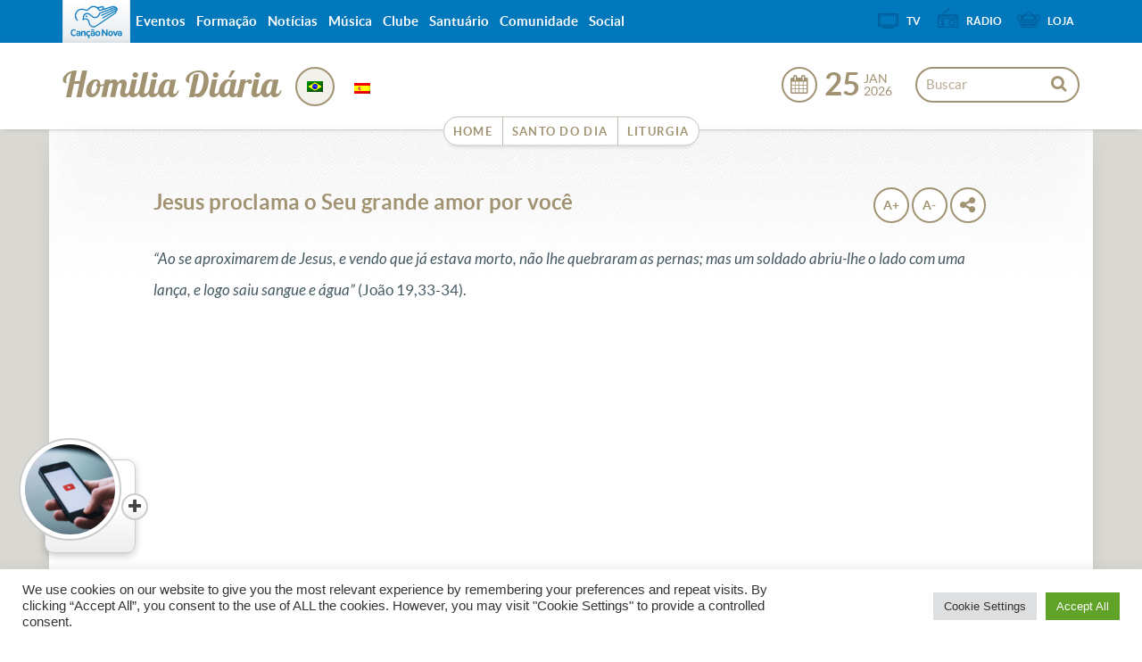

--- FILE ---
content_type: text/html; charset=UTF-8
request_url: https://homilia.cancaonova.com/pb/homilia/jesus-proclama-o-seu-grande-amor-por-voce/?app=Homilia%20Di%EF%BF%BD%EF%BF%BDria
body_size: 17374
content:
<!DOCTYPE html>
<!--[if lt IE 7 ]><html lang="pt-BR" prefix="og: http://ogp.me/ns# article: http://ogp.me/ns/article#" class="no-js ie ie6 lte7 lte8 lte9"><![endif]-->
<!--[if IE 7 ]><html lang="pt-BR" prefix="og: http://ogp.me/ns# article: http://ogp.me/ns/article#" class="no-js ie ie7 lte7 lte8 lte9"><![endif]-->
<!--[if IE 8 ]><html lang="pt-BR" prefix="og: http://ogp.me/ns# article: http://ogp.me/ns/article#" class="no-js ie ie8 lte8 lte9"><![endif]-->
<!--[if IE 9 ]><html lang="pt-BR" prefix="og: http://ogp.me/ns# article: http://ogp.me/ns/article#" class="no-js ie ie9 lte9"><![endif]-->
<!--[if (gt IE 9)|!(IE)]><!--><html lang="pt-BR" prefix="og: http://ogp.me/ns# article: http://ogp.me/ns/article#" ><!--<![endif]-->
	<head>
					<meta name="apple-itunes-app" content="app-id=914272972,app-argument=https://homilia.cancaonova.com" />
			<meta name="google-play-app" content="app-id=com.cancaonova.liturgia">
			<link rel="stylesheet" href="https://static.cancaonova.com//smartbanner.css" type="text/css"/>
				<meta charset="UTF-8" />
		<meta name="viewport" content="width=device-width, initial-scale=1.0, maximum-scale=1.0, user-scalable=0">
		<meta http-equiv="X-UA-Compatible" content="IE=edge">
						<link rel="shortcut icon" href="https://static.cancaonova.com/favicons/favicon.ico" type="image/x-icon" />

		<link rel="apple-touch-icon" sizes="57x57" href="https://static.cancaonova.com/favicons/apple-touch-icon-57x57.png">
		<link rel="apple-touch-icon" sizes="60x60" href="https://static.cancaonova.com/favicons/apple-touch-icon-60x60.png">
		<link rel="apple-touch-icon" sizes="72x72" href="https://static.cancaonova.com/favicons/apple-touch-icon-72x72.png">
		<link rel="apple-touch-icon" sizes="76x76" href="https://static.cancaonova.com/favicons/apple-touch-icon-76x76.png">
		<link rel="apple-touch-icon" sizes="114x114" href="https://static.cancaonova.com/favicons/apple-touch-icon-114x114.png">
		<link rel="apple-touch-icon" sizes="120x120" href="https://static.cancaonova.com/favicons/apple-touch-icon-120x120.png">
		<link rel="apple-touch-icon" sizes="144x144" href="https://static.cancaonova.com/favicons/apple-touch-icon-144x144.png">
		<link rel="apple-touch-icon" sizes="152x152" href="https://static.cancaonova.com/favicons/apple-touch-icon-152x152.png">
		<link rel="apple-touch-icon" sizes="180x180" href="https://static.cancaonova.com/favicons/apple-touch-icon-180x180.png">
		<link rel="icon" type="image/png" href="https://static.cancaonova.com/favicons/favicon-32x32.png" sizes="32x32">
		<link rel="icon" type="image/png" href="https://static.cancaonova.com/favicons/android-chrome-192x192.png" sizes="192x192">
		<link rel="icon" type="image/png" href="https://static.cancaonova.com/favicons/favicon-96x96.png" sizes="96x96">
		<link rel="icon" type="image/png" href="https://static.cancaonova.com/favicons/favicon-16x16.png" sizes="16x16">
		<link rel="manifest" href="https://static.cancaonova.com/favicons/manifest.json">
		<link rel="mask-icon" href="https://static.cancaonova.com/favicons/safari-pinned-tab.svg" color="#5bbad5">
		<meta name="msapplication-config" content="https://static.cancaonova.com/favicons/browserconfig.xml" />
		<meta name="msapplication-TileColor" content="#003c54">
		<meta name="msapplication-TileImage" content="https://static.cancaonova.com/favicons/mstile-144x144.png">
		<meta name="theme-color" content="#ffffff">		<link rel="profile" href="http://gmpg.org/xfn/11" />
		<title>Homilia | Jesus proclama o Seu grande amor por você</title>
		<meta name='robots' content='max-image-preview:large' />

<!-- This site is optimized with the Yoast SEO plugin v5.2 - https://yoast.com/wordpress/plugins/seo/ -->
<meta name="description" content="Cristo restituiu a dignidade que nos pertence. Vivamos bem esse dia, contemplamos o grande amor de Cristo que dá a Sua vida por nós."/>
<link rel="canonical" href="https://homilia.cancaonova.com/pb/homilia/jesus-proclama-o-seu-grande-amor-por-voce/" />
<meta name="twitter:card" content="summary_large_image" />
<meta name="twitter:description" content="Cristo restituiu a dignidade que nos pertence. Vivamos bem esse dia, contemplamos o grande amor de Cristo que dá a Sua vida por nós." />
<meta name="twitter:title" content="Homilia | Jesus proclama o Seu grande amor por você" />
<meta name="twitter:image" content="https://img.cancaonova.com/cnimages/canais/uploads/sites/4/2023/04/Jesus-proclama-o-Seu-grande-amor-por-você.jpg" />
<!-- / Yoast SEO plugin. -->

<link rel='dns-prefetch' href='//static.cancaonova.com' />
<link rel='dns-prefetch' href='//code.jquery.com' />
<link rel='dns-prefetch' href='//www.googletagmanager.com' />
<link rel="alternate" type="application/rss+xml" title="Feed para Homilia Diária &raquo;" href="https://homilia.cancaonova.com/pb/feed/" />
		<!-- This site uses the Google Analytics by MonsterInsights plugin v8.15 - Using Analytics tracking - https://www.monsterinsights.com/ -->
							<script src="//www.googletagmanager.com/gtag/js?id=UA-23737994-1"  data-cfasync="false" data-wpfc-render="false" type="text/javascript" async></script>
			<script data-cfasync="false" data-wpfc-render="false" type="text/javascript">
				var mi_version = '8.15';
				var mi_track_user = true;
				var mi_no_track_reason = '';
				
								var disableStrs = [
															'ga-disable-UA-23737994-1',
									];

				/* Function to detect opted out users */
				function __gtagTrackerIsOptedOut() {
					for (var index = 0; index < disableStrs.length; index++) {
						if (document.cookie.indexOf(disableStrs[index] + '=true') > -1) {
							return true;
						}
					}

					return false;
				}

				/* Disable tracking if the opt-out cookie exists. */
				if (__gtagTrackerIsOptedOut()) {
					for (var index = 0; index < disableStrs.length; index++) {
						window[disableStrs[index]] = true;
					}
				}

				/* Opt-out function */
				function __gtagTrackerOptout() {
					for (var index = 0; index < disableStrs.length; index++) {
						document.cookie = disableStrs[index] + '=true; expires=Thu, 31 Dec 2099 23:59:59 UTC; path=/';
						window[disableStrs[index]] = true;
					}
				}

				if ('undefined' === typeof gaOptout) {
					function gaOptout() {
						__gtagTrackerOptout();
					}
				}
								window.dataLayer = window.dataLayer || [];

				window.MonsterInsightsDualTracker = {
					helpers: {},
					trackers: {},
				};
				if (mi_track_user) {
					function __gtagDataLayer() {
						dataLayer.push(arguments);
					}

					function __gtagTracker(type, name, parameters) {
						if (!parameters) {
							parameters = {};
						}

						if (parameters.send_to) {
							__gtagDataLayer.apply(null, arguments);
							return;
						}

						if (type === 'event') {
							
														parameters.send_to = monsterinsights_frontend.ua;
							__gtagDataLayer(type, name, parameters);
													} else {
							__gtagDataLayer.apply(null, arguments);
						}
					}

					__gtagTracker('js', new Date());
					__gtagTracker('set', {
						'developer_id.dZGIzZG': true,
											});
															__gtagTracker('config', 'UA-23737994-1', {"forceSSL":"true"} );
										window.gtag = __gtagTracker;										(function () {
						/* https://developers.google.com/analytics/devguides/collection/analyticsjs/ */
						/* ga and __gaTracker compatibility shim. */
						var noopfn = function () {
							return null;
						};
						var newtracker = function () {
							return new Tracker();
						};
						var Tracker = function () {
							return null;
						};
						var p = Tracker.prototype;
						p.get = noopfn;
						p.set = noopfn;
						p.send = function () {
							var args = Array.prototype.slice.call(arguments);
							args.unshift('send');
							__gaTracker.apply(null, args);
						};
						var __gaTracker = function () {
							var len = arguments.length;
							if (len === 0) {
								return;
							}
							var f = arguments[len - 1];
							if (typeof f !== 'object' || f === null || typeof f.hitCallback !== 'function') {
								if ('send' === arguments[0]) {
									var hitConverted, hitObject = false, action;
									if ('event' === arguments[1]) {
										if ('undefined' !== typeof arguments[3]) {
											hitObject = {
												'eventAction': arguments[3],
												'eventCategory': arguments[2],
												'eventLabel': arguments[4],
												'value': arguments[5] ? arguments[5] : 1,
											}
										}
									}
									if ('pageview' === arguments[1]) {
										if ('undefined' !== typeof arguments[2]) {
											hitObject = {
												'eventAction': 'page_view',
												'page_path': arguments[2],
											}
										}
									}
									if (typeof arguments[2] === 'object') {
										hitObject = arguments[2];
									}
									if (typeof arguments[5] === 'object') {
										Object.assign(hitObject, arguments[5]);
									}
									if ('undefined' !== typeof arguments[1].hitType) {
										hitObject = arguments[1];
										if ('pageview' === hitObject.hitType) {
											hitObject.eventAction = 'page_view';
										}
									}
									if (hitObject) {
										action = 'timing' === arguments[1].hitType ? 'timing_complete' : hitObject.eventAction;
										hitConverted = mapArgs(hitObject);
										__gtagTracker('event', action, hitConverted);
									}
								}
								return;
							}

							function mapArgs(args) {
								var arg, hit = {};
								var gaMap = {
									'eventCategory': 'event_category',
									'eventAction': 'event_action',
									'eventLabel': 'event_label',
									'eventValue': 'event_value',
									'nonInteraction': 'non_interaction',
									'timingCategory': 'event_category',
									'timingVar': 'name',
									'timingValue': 'value',
									'timingLabel': 'event_label',
									'page': 'page_path',
									'location': 'page_location',
									'title': 'page_title',
								};
								for (arg in args) {
																		if (!(!args.hasOwnProperty(arg) || !gaMap.hasOwnProperty(arg))) {
										hit[gaMap[arg]] = args[arg];
									} else {
										hit[arg] = args[arg];
									}
								}
								return hit;
							}

							try {
								f.hitCallback();
							} catch (ex) {
							}
						};
						__gaTracker.create = newtracker;
						__gaTracker.getByName = newtracker;
						__gaTracker.getAll = function () {
							return [];
						};
						__gaTracker.remove = noopfn;
						__gaTracker.loaded = true;
						window['__gaTracker'] = __gaTracker;
					})();
									} else {
										console.log("");
					(function () {
						function __gtagTracker() {
							return null;
						}

						window['__gtagTracker'] = __gtagTracker;
						window['gtag'] = __gtagTracker;
					})();
									}
			</script>
				<!-- / Google Analytics by MonsterInsights -->
		<script type="text/javascript">
/* <![CDATA[ */
window._wpemojiSettings = {"baseUrl":"https:\/\/s.w.org\/images\/core\/emoji\/15.0.3\/72x72\/","ext":".png","svgUrl":"https:\/\/s.w.org\/images\/core\/emoji\/15.0.3\/svg\/","svgExt":".svg","source":{"concatemoji":"https:\/\/homilia.cancaonova.com\/wp-includes\/js\/wp-emoji-release.min.js?ver=6.5.2"}};
/*! This file is auto-generated */
!function(i,n){var o,s,e;function c(e){try{var t={supportTests:e,timestamp:(new Date).valueOf()};sessionStorage.setItem(o,JSON.stringify(t))}catch(e){}}function p(e,t,n){e.clearRect(0,0,e.canvas.width,e.canvas.height),e.fillText(t,0,0);var t=new Uint32Array(e.getImageData(0,0,e.canvas.width,e.canvas.height).data),r=(e.clearRect(0,0,e.canvas.width,e.canvas.height),e.fillText(n,0,0),new Uint32Array(e.getImageData(0,0,e.canvas.width,e.canvas.height).data));return t.every(function(e,t){return e===r[t]})}function u(e,t,n){switch(t){case"flag":return n(e,"\ud83c\udff3\ufe0f\u200d\u26a7\ufe0f","\ud83c\udff3\ufe0f\u200b\u26a7\ufe0f")?!1:!n(e,"\ud83c\uddfa\ud83c\uddf3","\ud83c\uddfa\u200b\ud83c\uddf3")&&!n(e,"\ud83c\udff4\udb40\udc67\udb40\udc62\udb40\udc65\udb40\udc6e\udb40\udc67\udb40\udc7f","\ud83c\udff4\u200b\udb40\udc67\u200b\udb40\udc62\u200b\udb40\udc65\u200b\udb40\udc6e\u200b\udb40\udc67\u200b\udb40\udc7f");case"emoji":return!n(e,"\ud83d\udc26\u200d\u2b1b","\ud83d\udc26\u200b\u2b1b")}return!1}function f(e,t,n){var r="undefined"!=typeof WorkerGlobalScope&&self instanceof WorkerGlobalScope?new OffscreenCanvas(300,150):i.createElement("canvas"),a=r.getContext("2d",{willReadFrequently:!0}),o=(a.textBaseline="top",a.font="600 32px Arial",{});return e.forEach(function(e){o[e]=t(a,e,n)}),o}function t(e){var t=i.createElement("script");t.src=e,t.defer=!0,i.head.appendChild(t)}"undefined"!=typeof Promise&&(o="wpEmojiSettingsSupports",s=["flag","emoji"],n.supports={everything:!0,everythingExceptFlag:!0},e=new Promise(function(e){i.addEventListener("DOMContentLoaded",e,{once:!0})}),new Promise(function(t){var n=function(){try{var e=JSON.parse(sessionStorage.getItem(o));if("object"==typeof e&&"number"==typeof e.timestamp&&(new Date).valueOf()<e.timestamp+604800&&"object"==typeof e.supportTests)return e.supportTests}catch(e){}return null}();if(!n){if("undefined"!=typeof Worker&&"undefined"!=typeof OffscreenCanvas&&"undefined"!=typeof URL&&URL.createObjectURL&&"undefined"!=typeof Blob)try{var e="postMessage("+f.toString()+"("+[JSON.stringify(s),u.toString(),p.toString()].join(",")+"));",r=new Blob([e],{type:"text/javascript"}),a=new Worker(URL.createObjectURL(r),{name:"wpTestEmojiSupports"});return void(a.onmessage=function(e){c(n=e.data),a.terminate(),t(n)})}catch(e){}c(n=f(s,u,p))}t(n)}).then(function(e){for(var t in e)n.supports[t]=e[t],n.supports.everything=n.supports.everything&&n.supports[t],"flag"!==t&&(n.supports.everythingExceptFlag=n.supports.everythingExceptFlag&&n.supports[t]);n.supports.everythingExceptFlag=n.supports.everythingExceptFlag&&!n.supports.flag,n.DOMReady=!1,n.readyCallback=function(){n.DOMReady=!0}}).then(function(){return e}).then(function(){var e;n.supports.everything||(n.readyCallback(),(e=n.source||{}).concatemoji?t(e.concatemoji):e.wpemoji&&e.twemoji&&(t(e.twemoji),t(e.wpemoji)))}))}((window,document),window._wpemojiSettings);
/* ]]> */
</script>
<!--[if lt IE 9]>
	<script src="//html5shiv.googlecode.com/svn/trunk/html5.js" onload="window.ieshiv=true;"></script>
	<script>!window.ieshiv && document.write(unescape('%3Cscript src="https://homilia.cancaonova.com/wp-content/themes/cancaonova_base_theme/js/ieshiv.js"%3E%3C/script%3E'))</script>
<![endif]-->
<link rel='stylesheet' id='static-normalize-css' href='https://static.cancaonova.com/normalize.css?ver=1.0.5' type='text/css' media='all' />
<link rel='stylesheet' id='static-print-css' href='https://static.cancaonova.com/print.css?ver=1.0.5' type='text/css' media='all' />
<link rel='stylesheet' id='static-font-css' href='https://static.cancaonova.com/font.css?ver=1.0.5' type='text/css' media='all' />
<link rel='stylesheet' id='static-globalbar-css' href='https://static.cancaonova.com/globalbar.css?ver=1.0.5' type='text/css' media='all' />
<link rel='stylesheet' id='static-header-css' href='https://static.cancaonova.com/header.css?ver=1.0.5' type='text/css' media='all' />
<link rel='stylesheet' id='static-footer-css' href='https://static.cancaonova.com/footer.css?ver=1.0.5' type='text/css' media='all' />
<style id='wp-emoji-styles-inline-css' type='text/css'>

	img.wp-smiley, img.emoji {
		display: inline !important;
		border: none !important;
		box-shadow: none !important;
		height: 1em !important;
		width: 1em !important;
		margin: 0 0.07em !important;
		vertical-align: -0.1em !important;
		background: none !important;
		padding: 0 !important;
	}
</style>
<link rel='stylesheet' id='cookie-law-info-css' href='https://homilia.cancaonova.com/wp-content/plugins/cookie-law-info/public/css/cookie-law-info-public.css?ver=2.0.4' type='text/css' media='all' />
<link rel='stylesheet' id='cookie-law-info-gdpr-css' href='https://homilia.cancaonova.com/wp-content/plugins/cookie-law-info/public/css/cookie-law-info-gdpr.css?ver=2.0.4' type='text/css' media='all' />
<link rel='stylesheet' id='cn-calendar-css' href='https://homilia.cancaonova.com/wp-content/plugins/cancaonova_calendar_widget/static/css/calendar.css?ver=1.2.1' type='text/css' media='all' />
<link rel='stylesheet' id='post-mark-front-css' href='https://homilia.cancaonova.com/wp-content/plugins/cancaonova_post_mark_plugin/Static/Css/Front/post-mark-front.css?ver=1.0.6' type='text/css' media='all' />
<link rel='stylesheet' id='theme-liturgia-css' href='https://static.cancaonova.com/theme-liturgia.css?ver=1.1.1' type='text/css' media='all' />
<script type="text/javascript" src="https://homilia.cancaonova.com/wp-content/plugins/google-analytics-for-wordpress/assets/js/frontend-gtag.min.js?ver=8.15" id="monsterinsights-frontend-script-js"></script>
<script data-cfasync="false" data-wpfc-render="false" type="text/javascript" id='monsterinsights-frontend-script-js-extra'>/* <![CDATA[ */
var monsterinsights_frontend = {"js_events_tracking":"true","download_extensions":"doc,pdf,ppt,zip,xls,docx,pptx,xlsx","inbound_paths":"[]","home_url":"https:\/\/homilia.cancaonova.com\/pb","hash_tracking":"false","ua":"UA-23737994-1","v4_id":""};/* ]]> */
</script>
<script type="text/javascript" src="https://homilia.cancaonova.com/wp-includes/js/jquery/jquery.min.js?ver=3.7.1" id="jquery-core-js"></script>
<script type="text/javascript" src="https://homilia.cancaonova.com/wp-includes/js/jquery/jquery-migrate.min.js?ver=3.4.1" id="jquery-migrate-js"></script>
<script type="text/javascript" src="https://code.jquery.com/jquery-migrate-1.4.1.min.js?ver=1.0.5" id="jquery-migrete-1.4.1-js"></script>
<script type="text/javascript" id="cookie-law-info-js-extra">
/* <![CDATA[ */
var Cli_Data = {"nn_cookie_ids":[],"cookielist":[],"non_necessary_cookies":[],"ccpaEnabled":"","ccpaRegionBased":"","ccpaBarEnabled":"","strictlyEnabled":["necessary","obligatoire"],"ccpaType":"gdpr","js_blocking":"1","custom_integration":"","triggerDomRefresh":"","secure_cookies":""};
var cli_cookiebar_settings = {"animate_speed_hide":"500","animate_speed_show":"500","background":"#FFF","border":"#b1a6a6c2","border_on":"","button_1_button_colour":"#61a229","button_1_button_hover":"#4e8221","button_1_link_colour":"#fff","button_1_as_button":"1","button_1_new_win":"","button_2_button_colour":"#333","button_2_button_hover":"#292929","button_2_link_colour":"#444","button_2_as_button":"","button_2_hidebar":"","button_3_button_colour":"#dedfe0","button_3_button_hover":"#b2b2b3","button_3_link_colour":"#333333","button_3_as_button":"1","button_3_new_win":"","button_4_button_colour":"#dedfe0","button_4_button_hover":"#b2b2b3","button_4_link_colour":"#333333","button_4_as_button":"1","button_7_button_colour":"#61a229","button_7_button_hover":"#4e8221","button_7_link_colour":"#fff","button_7_as_button":"1","button_7_new_win":"","font_family":"inherit","header_fix":"","notify_animate_hide":"1","notify_animate_show":"","notify_div_id":"#cookie-law-info-bar","notify_position_horizontal":"right","notify_position_vertical":"bottom","scroll_close":"","scroll_close_reload":"","accept_close_reload":"","reject_close_reload":"","showagain_tab":"","showagain_background":"#fff","showagain_border":"#000","showagain_div_id":"#cookie-law-info-again","showagain_x_position":"100px","text":"#333333","show_once_yn":"","show_once":"10000","logging_on":"","as_popup":"","popup_overlay":"1","bar_heading_text":"","cookie_bar_as":"banner","popup_showagain_position":"bottom-right","widget_position":"left"};
var log_object = {"ajax_url":"https:\/\/homilia.cancaonova.com\/wp-admin\/admin-ajax.php"};
/* ]]> */
</script>
<script type="text/javascript" src="https://homilia.cancaonova.com/wp-content/plugins/cookie-law-info/public/js/cookie-law-info-public.js?ver=2.0.4" id="cookie-law-info-js"></script>
<link rel="https://api.w.org/" href="https://homilia.cancaonova.com/pb/wp-json/" /><link rel="EditURI" type="application/rsd+xml" title="RSD" href="https://homilia.cancaonova.com/xmlrpc.php?rsd" />

<link rel='shortlink' href='https://homilia.cancaonova.com/pb/?p=48977' />
<link rel="alternate" type="application/json+oembed" href="https://homilia.cancaonova.com/pb/wp-json/oembed/1.0/embed?url=https%3A%2F%2Fhomilia.cancaonova.com%2Fpb%2Fhomilia%2Fjesus-proclama-o-seu-grande-amor-por-voce%2F" />
<link rel="alternate" type="text/xml+oembed" href="https://homilia.cancaonova.com/pb/wp-json/oembed/1.0/embed?url=https%3A%2F%2Fhomilia.cancaonova.com%2Fpb%2Fhomilia%2Fjesus-proclama-o-seu-grande-amor-por-voce%2F&#038;format=xml" />
<!--[if (gte IE 6)&(lte IE 8)]>
		<script type='text/javascript' src='https://homilia.cancaonova.com/wp-content/themes/cancaonova_base_theme/js/selectivizr.js?ver=1.0.2'></script>
	<![endif]--><meta name="p:domain_verify" content=""/><meta name="generator" content="Site Kit by Google 1.149.1" /><style id="wplmi-inline-css" type="text/css"> span.wplmi-user-avatar { width: 16px;display: inline-block !important;flex-shrink: 0; } img.wplmi-elementor-avatar { border-radius: 100%;margin-right: 3px; } 

</style>
<meta property="og:title" name="og:title" content="Jesus proclama o Seu grande amor por você" />
<meta property="og:type" name="og:type" content="website" />
<meta property="og:image" name="og:image" content="https://img.cancaonova.com/cnimages/canais/uploads/sites/4/2023/04/Jesus-proclama-o-Seu-grande-amor-por-você.jpg" />
<meta property="og:url" name="og:url" content="https://homilia.cancaonova.com/pb/homilia/jesus-proclama-o-seu-grande-amor-por-voce/" />
<meta property="og:description" name="og:description" content="Contemplemos o grande amor de Cristo que dá a Sua vida por nós" />
<meta property="og:locale" name="og:locale" content="pt_BR" />
<meta property="og:site_name" name="og:site_name" content="Homilia Diária" />
<meta property="twitter:card" name="twitter:card" content="summary_large_image" />
<meta property="article:published_time" name="article:published_time" content="2023-04-07T00:00:14+00:00" />
<meta property="article:modified_time" name="article:modified_time" content="2023-04-06T15:44:39+00:00" />
<meta property="article:author" name="article:author" content="https://homilia.cancaonova.com/pb/author/ajarles/" />
<style type="text/css">
.qtranxs_flag_pb {background-image: url(https://homilia.cancaonova.com/wp-content/plugins/qtranslate-x/flags/br.png); background-repeat: no-repeat;}
.qtranxs_flag_es {background-image: url(https://homilia.cancaonova.com/wp-content/plugins/qtranslate-x/flags/es.png); background-repeat: no-repeat;}
</style>
<link hreflang="pb" href="https://homilia.cancaonova.com/pb/homilia/jesus-proclama-o-seu-grande-amor-por-voce/?app=Homilia%20Di%EF%BF%BD%EF%BF%BDria" rel="alternate" />
<link hreflang="es" href="https://homilia.cancaonova.com/es/homilia/jesus-proclama-o-seu-grande-amor-por-voce/?app=Homilia%20Di%EF%BF%BD%EF%BF%BDria" rel="alternate" />
<link hreflang="x-default" href="https://homilia.cancaonova.com/pb/homilia/jesus-proclama-o-seu-grande-amor-por-voce/?app=Homilia%20Di%EF%BF%BD%EF%BF%BDria" rel="alternate" />
<meta name="generator" content="qTranslate-X 3.4.6.8" />
<!-- Google tag (gtag.js) -->
<script async src="https://www.googletagmanager.com/gtag/js?id=G-TS5BDHF900"></script>
<script>
  window.dataLayer = window.dataLayer || [];
  function gtag(){dataLayer.push(arguments);}
  gtag('js', new Date());

  gtag('config', 'G-TS5BDHF900');
</script>	</head>
	<body class="homilia-template-default single single-homilia postid-48977 ">
	<div id="wrap-header">
		<header>
			<div id="header-content" class="container">
				<div class="logo-cancaonova">
					<a href="https://www.cancaonova.com" title="Portal Canção Nova" class="marca hide">
						<img src="https://static.cancaonova.com/images/marca.png" title="Canção Nova" alt="Canção Nova">
					</a>
				</div>
				<div id="signature">
					<h1>
	<a class="tipo" href="https://homilia.cancaonova.com/pb/" title="Homilia Diária" rel="home">
		<span class="hide">Canção Nova - </span>
		<span class="title-site">Homilia Diária</span>
		<span class="slogan-site"></span>
	</a>
</h1>
				</div>
				<input type="checkbox" id="read_more">
				<label for="read_more" id="for_read_more" onclick="">Menu <span>do Site</span> </label>
				<a id="anchor-globalbar" href="#globalbar">Sites Canção Nova</a>
				<nav id="menu-site" translate="no">
					<a id="skip" href="#wrap" title="Saltar para conteúdo">Saltar para conteúdo</a>
<div class="menu-principal-container"><ul id="menu-principal" class="menu"><li id="menu-item-8452" class="menu-item menu-item-type-custom menu-item-object-custom menu-item-home menu-item-8452"><a href="https://homilia.cancaonova.com/pb">Home</a></li>
<li id="menu-item-8450" class="menu-item menu-item-type-custom menu-item-object-custom menu-item-8450"><a href="https://santo.cancaonova.com">Santo do Dia</a></li>
<li id="menu-item-8451" class="menu-item menu-item-type-custom menu-item-object-custom menu-item-8451"><a href="https://liturgia.cancaonova.com">Liturgia</a></li>
</ul></div>				</nav>
				<form method="get" class="searchform" id="searchform" action="https://homilia.cancaonova.com/pb/">
	<span class="search-open"></span>
	<span class="search-close"></span>
	<div>
		<label for="s" class="assistive-text">Buscar</label>
		<input type="text" class="field" name="s" id="s" placeholder="Buscar" />
		<input type="submit" class="submit" name="submit" id="searchsubmit" value="Buscar" />
	</div>
</form>
				<div class="flag-date-container">
					<div class="bandeiras-internacionalizacao">
						<style type="text/css">
.qtranxs_widget ul { margin: 0; }
.qtranxs_widget ul li
{
display: inline; /* horizontal list, use "list-item" or other appropriate value for vertical list */
list-style-type: none; /* use "initial" or other to enable bullets */
margin: 0 5px 0 0; /* adjust spacing between items */
opacity: 0.5;
-o-transition: 1s ease opacity;
-moz-transition: 1s ease opacity;
-webkit-transition: 1s ease opacity;
transition: 1s ease opacity;
}
/* .qtranxs_widget ul li span { margin: 0 5px 0 0; } */ /* other way to control spacing */
.qtranxs_widget ul li.active { opacity: 0.8; }
.qtranxs_widget ul li:hover { opacity: 1; }
.qtranxs_widget img { box-shadow: none; vertical-align: middle; display: initial; }
.qtranxs_flag { height:12px; width:18px; display:block; }
.qtranxs_flag_and_text { padding-left:20px; }
.qtranxs_flag span { display:none; }
</style>
<div class="widget qtranxs_widget">
<ul class="language-chooser language-chooser-custom qtranxs_language_chooser" id="qtranslate--1-chooser">
<li class="language-chooser-item language-chooser-item-pb active"><a href="https://homilia.cancaonova.com/pb/homilia/jesus-proclama-o-seu-grande-amor-por-voce/?app=Homilia%20Di%EF%BF%BD%EF%BF%BDria" title="Português do Brasil (pb)"></a></li>
<li class="language-chooser-item language-chooser-item-es"><a href="https://homilia.cancaonova.com/es/homilia/jesus-proclama-o-seu-grande-amor-por-voce/?app=Homilia%20Di%EF%BF%BD%EF%BF%BDria" title="Español (es)"></a></li>
</ul><div class="qtranxs_widget_end"></div>
</div>					</div>
					<div id="date-post" class="calendario-liturgia" data-toggle="tooltip" data-placement="right" title="Exibir calendário">
						<div class="data-liturgia">
							<div class="dia-liturgia">
								<span id="dia-calendar" class="dia">25</span>
							</div>
							<div class="mes-ano-liturgia">
								<span id="mes-calendar" class="mes">Jan</span>
								<span id="ano-calendar" class="ano">2026</span>
							</div>
						</div>
						<div id="calendar-widget" class="content-calendar" translate="no">
							<div id="cn-calendar" class="widget-container">
		<div id="nav-calendar">
		<input type="hidden" id="mes-anterior" value="12">
		<input type="hidden" id="mes-proximo" value="2">
		<input type="hidden" id="ano-anterior" value="2025">
		<input type="hidden" id="ano-atual" value="2026">
		<input type="hidden" id="ano-proximo" value="2027">
		<input type="hidden" id="title" name="title" value="">
		<input type="hidden" id="type" name="type" value="homilia">
		<a id="prev-month" class='caption-date' href='javascript:void(0);'>
							<span class="ano">2025</span>
					</a>
		<span class="mes-atual">Janeiro</span>
		<a id="next-month" class='caption-date2' href='javascript:void(0);'>
					</a>
	</div>
	<table id="wp-calendar">
		<thead>
			<tr>
				<th>DOM</th>
				<th>SEG</th>
				<th>TER</th>
				<th>QUA</th>
				<th>QUI</th>
				<th>SEX</th>
				<th>SAB</th>
			</tr>
		</thead>
		<tbody>
						<tr>
										<td></td>
										<td></td>
										<td></td>
										<td></td>
										<td id="">
															<a href="https://homilia.cancaonova.com/pb/homilia/maria-e-os-pastores-nos-ensinam-a-viver-a-fe-no-novo-ano/?sDia=1&sMes=01&sAno=2026">
									1								</a>
													</td>
										<td id="">
															<a href="https://homilia.cancaonova.com/pb/homilia/joao-batista-e-o-desafio-da-humildade-que-cristo-cresca-e-eu-diminua/?sDia=2&sMes=01&sAno=2026">
									2								</a>
													</td>
										<td id="">
															<a href="https://homilia.cancaonova.com/pb/homilia/jesus-o-cordeiro-de-deus-o-sacrificio-unico-que-apaga-o-pecado/?sDia=3&sMes=01&sAno=2026">
									3								</a>
													</td>
							</tr>
						<tr>
										<td id="">
															<a href="https://homilia.cancaonova.com/pb/homilia/como-acolher-a-luz-de-deus-licoes-de-fe-na-epifania-do-senhor/?sDia=4&sMes=01&sAno=2026">
									4								</a>
													</td>
										<td id="">
															<a href="https://homilia.cancaonova.com/pb/homilia/jesus-a-luz-que-dissipa-as-trevas/?sDia=5&sMes=01&sAno=2026">
									5								</a>
													</td>
										<td id="">
															<a href="https://homilia.cancaonova.com/pb/homilia/como-o-olhar-de-compaixao-de-jesus-pode-transformar-nossa-vida-hoje/?sDia=6&sMes=01&sAno=2026">
									6								</a>
													</td>
										<td id="">
															<a href="https://homilia.cancaonova.com/pb/homilia/como-superar-as-tempestades-da-vida/?sDia=7&sMes=01&sAno=2026">
									7								</a>
													</td>
										<td id="">
															<a href="https://homilia.cancaonova.com/pb/homilia/nao-caminhamos-sozinhos-mas-com-a-forca-do-espirito-santo/?sDia=8&sMes=01&sAno=2026">
									8								</a>
													</td>
										<td id="">
															<a href="https://homilia.cancaonova.com/pb/homilia/jesus-quer-o-seu-coracao-purificado/?sDia=9&sMes=01&sAno=2026">
									9								</a>
													</td>
										<td id="">
															<a href="https://homilia.cancaonova.com/pb/homilia/e-preciso-renascer-um-convite-a-conversao-em-joao/?sDia=10&sMes=01&sAno=2026">
									10								</a>
													</td>
							</tr>
						<tr>
										<td id="">
															<a href="https://homilia.cancaonova.com/pb/homilia/o-significado-do-batismo-do-senhor-vida-nova-e-filiacao-divina/?sDia=11&sMes=01&sAno=2026">
									11								</a>
													</td>
										<td id="">
															<a href="https://homilia.cancaonova.com/pb/homilia/seguir-jesus-tempo-de-deus/?sDia=12&sMes=01&sAno=2026">
									12								</a>
													</td>
										<td id="">
															<a href="https://homilia.cancaonova.com/pb/homilia/quando-vier-o-perfeito-libertacao/?sDia=13&sMes=01&sAno=2026">
									13								</a>
													</td>
										<td id="">
															<a href="https://homilia.cancaonova.com/pb/homilia/o-espirito-santo-nos-defende-do-perigo-espiritual/?sDia=14&sMes=01&sAno=2026">
									14								</a>
													</td>
										<td id="">
															<a href="https://homilia.cancaonova.com/pb/homilia/a-compaixao-de-jesus-com-o-leproso/?sDia=15&sMes=01&sAno=2026">
									15								</a>
													</td>
										<td id="">
															<a href="https://homilia.cancaonova.com/pb/homilia/salvacao-integral-cura-perdao/?sDia=16&sMes=01&sAno=2026">
									16								</a>
													</td>
										<td id="">
															<a href="https://homilia.cancaonova.com/pb/homilia/jesus-nao-escolhe-os-capacitados-ele-capacita-os-escolhidos/?sDia=17&sMes=01&sAno=2026">
									17								</a>
													</td>
							</tr>
						<tr>
										<td id="">
															<a href="https://homilia.cancaonova.com/pb/homilia/eis-o-cordeiro-de-deus-que-tira-o-pecado-do-mundo/?sDia=18&sMes=01&sAno=2026">
									18								</a>
													</td>
										<td id="">
															<a href="https://homilia.cancaonova.com/pb/homilia/o-verdadeiro-sentido-do-jejum-espiritualidade-autocontrole-e-caridade/?sDia=19&sMes=01&sAno=2026">
									19								</a>
													</td>
										<td id="">
															<a href="https://homilia.cancaonova.com/pb/homilia/como-equilibrar-a-lei-e-a-liberdade-para-viver-uma-fe-genuina/?sDia=20&sMes=01&sAno=2026">
									20								</a>
													</td>
										<td id="">
															<a href="https://homilia.cancaonova.com/pb/homilia/a-cura-do-homem-da-mao-seca-da-atrofia-do-pecado-a-liberdade-em-cristo/?sDia=21&sMes=01&sAno=2026">
									21								</a>
													</td>
										<td id="">
															<a href="https://homilia.cancaonova.com/pb/homilia/jesus-o-filho-de-deus/?sDia=22&sMes=01&sAno=2026">
									22								</a>
													</td>
										<td id="">
															<a href="https://homilia.cancaonova.com/pb/homilia/comunhao-com-jesus/?sDia=23&sMes=01&sAno=2026">
									23								</a>
													</td>
										<td id="">
															<a href="https://homilia.cancaonova.com/pb/homilia/tensao-teologica-marcos-3/?sDia=24&sMes=01&sAno=2026">
									24								</a>
													</td>
							</tr>
						<tr>
										<td id="today">
															<a href="https://homilia.cancaonova.com/pb/homilia/reino-de-deus-presente-em-misterio/?sDia=25&sMes=01&sAno=2026">
									25								</a>
													</td>
										<td id="">
							26						</td>
										<td id="">
							27						</td>
										<td id="">
							28						</td>
										<td id="">
							29						</td>
										<td id="">
							30						</td>
										<td id="">
							31						</td>
							</tr>
						<tr>
										<td></td>
										<td></td>
										<td></td>
										<td></td>
										<td></td>
										<td></td>
										<td></td>
							</tr>
					</tbody>
	</table>
</div>						</div>
					</div>
				</div>
			</div>
		</header>
	</div>
	<div id="wrap">
				<section id="content" role="main">
<section class="container">
	<div class="row">
		<hgroup class="content-header">
			<div id="date-post" class="vertical-strip">
				<a href="#sidebar" class="anchor-sidebar"><span class='dia'>07</span>
		  <span class='mes'>Apr</span>
		  <span class='ano'>2023</span></a>
			</div>
			<h1 class="entry-title">
				<span>Jesus proclama o Seu grande amor por você</span>
			</h1>
			<div class="content-buttons">
				<button class="button" onClick="increaseFont()" data-toggle="tooltip" data-placement="top" title="Aumentar fonte">A+</button>
				<button class="button" onClick="decreaseFont()" data-toggle="tooltip" data-placement="top" title="Diminuir fonte">A-</button>
				<button class="button button-share" data-toggle="tooltip" data-placement="top" title="Compartilhar"></button>
				<div class="content-share-buttons"></div>
			</div>
		</hgroup>
		<div id="content-post" class="container-content">

				<article id="post-48977" class="post-48977 homilia type-homilia status-publish has-post-thumbnail hentry">
					<div class="entry-content content-homilia">
						<ul id='share-buttons' style="display:none">
    <li id="sh-facebook">
	<a  class="fa fa-facebook-square fa-lg" href="http://www.facebook.com/sharer.php?u=https://homilia.cancaonova.com/pb/homilia/jesus-proclama-o-seu-grande-amor-por-voce/?app=Homilia%20Di%EF%BF%BD%EF%BF%BDria" target="_blank"></a>
</li><li id="sh-facebook-messenger" style=" display:none ">
	<a  class="icon-messenger" href="fb-messenger://share?link=https://homilia.cancaonova.com/pb/homilia/jesus-proclama-o-seu-grande-amor-por-voce/?app=Homilia%20Di%EF%BF%BD%EF%BF%BDria&app_id=335763176590190" target="_blank">
		<div class="msg-container">
			<div class="blue">
			</div>
			<div class="tunder">
				<div class="kulso">
					<div class="bal"></div>
				</div>

				<div class="kk">
					<div class="kozep"></div>
				</div>

				<div class="aa">
					<div class="bal"></div>
				</div>
			</div>

			<div class="hh">
				<div class="haromszog"></div>
			</div>
		</div>
	</a>
</li><li id="sh-twitter">
	<a href="https://twitter.com/intent/tweet?url=https://homilia.cancaonova.com/pb/homilia/jesus-proclama-o-seu-grande-amor-por-voce/?app=Homilia%20Di%EF%BF%BD%EF%BF%BDria&amp;text=Jesus+proclama+o+Seu+grande+amor+por+voc%C3%AA&amp;hashtags="
		target="_blank">
		<img src="https://static.cancaonova.com/images/icon-x-extwitter.svg" width="18" height="20" style="display: flex;">
	</a>
</li><li id="sh-whats" style="display:none">
  <input type="hidden" id="urlWhats" name="urlWhats" value="https://homilia.cancaonova.com/pb/homilia/jesus-proclama-o-seu-grande-amor-por-voce/?app=Homilia%20Di%EF%BF%BD%EF%BF%BDria">
  <a id="whatsapp" class="fa fa-whatsapp fa-lg" title="WhatsApp" href=""></a>
</li><li id="sh-telegram">
	<!--!<a id="telegram" class="fa fa-paper-plane fa-lg" title="Telegram" href="javascript:window.open('https://t.me/share/url?url='+encodeURIComponent(window.location.href)+'&text=Jesus+proclama+o+Seu+grande+amor+por+voc%C3%AA', '_blank')"></a>-->
	<a id="telegram" class="fa fa-paper-plane fa-lg" title="Telegram"
		href="https://t.me/share?url=https://homilia.cancaonova.com/pb/homilia/jesus-proclama-o-seu-grande-amor-por-voce/?app=Homilia%20Di%EF%BF%BD%EF%BF%BDria&text=Jesus+proclama+o+Seu+grande+amor+por+voc%C3%AA" target="_blank"></a>
</li><li id="sh-email">
  <input type="hidden" id="urlEmail" name="urlEmail" value="https://homilia.cancaonova.com/pb/homilia/jesus-proclama-o-seu-grande-amor-por-voce/?app=Homilia%20Di%EF%BF%BD%EF%BF%BDria">
	<a id="email" class="fa fa-envelope-o fa-lg" href=""></a>
</li><li id="sh-print">
	<a class="fa fa-print fa-lg" href="javascript:;" onclick="window.print()"></a>
</li></ul><p><em>“Ao se aproximarem de Jesus, e vendo que já estava morto, não lhe quebraram as pernas; mas um soldado abriu-lhe o lado com uma lança, e logo saiu sangue e água”</em> (João 19,33-34).</p>
<div class="embeds-video"><iframe frameborder='0' width="853" height="480" src='https://apps.cancaonova.com/embeds/Embeds/get?id=16320&output=iframe&post_link=aHR0cHM6Ly9ob21pbGlhLmNhbmNhb25vdmEuY29tL3BiL2hvbWlsaWEvamVzdXMtcHJvY2xhbWEtby1zZXUtZ3JhbmRlLWFtb3ItcG9yLXZvY2Uv&player_id=36597661' style='overflow:hidden;' class='iframe_embed' allowfullscreen></iframe></div>
<div class="embeds-audio"><iframe frameborder='0' width="300" height="35" src='https://apps.cancaonova.com/embeds/Embeds/get?id=16316&output=iframe&post_link=aHR0cHM6Ly9ob21pbGlhLmNhbmNhb25vdmEuY29tL3BiL2hvbWlsaWEvamVzdXMtcHJvY2xhbWEtby1zZXUtZ3JhbmRlLWFtb3ItcG9yLXZvY2Uv&player_id=38660432' style='overflow:hidden;' class='iframe_embed' allowfullscreen></iframe>   <a style="color: rgb(252, 180, 85); margin-left: 5px;" target="_blank" href="https://apps.cancaonova.com/embeds/api/EmbedsMedia/downloadEmbed/16316&output=iframe&post_link=aHR0cHM6Ly9ob21pbGlhLmNhbmNhb25vdmEuY29tL3BiL2hvbWlsaWEvamVzdXMtcHJvY2xhbWEtby1zZXUtZ3JhbmRlLWFtb3ItcG9yLXZvY2Uv&post_link=aHR0cHM6Ly9ob21pbGlhLmNhbmNhb25vdmEuY29tL3BiL2hvbWlsaWEvamVzdXMtcHJvY2xhbWEtby1zZXUtZ3JhbmRlLWFtb3ItcG9yLXZvY2Uv&player_id=38660432" title="Iniciar Download"><span class="fa fa-download fa-2x"></span></a></div>
<p>Hoje, a Igreja do mundo inteiro contempla o Crucificado. Contempla, atônitos, o maior de todos os mistérios, a maior de todas as provas de amor. A profecia de Zacarias se cumpre: <em>“E eles olharam para mim, a respeito daquele que eles transpassaram, eles O lamentarão como se fosse a lamentação por um filho único, eles chorarão como se chora sobre o primogênito! Naquele dia, será grande a lamentação em Jerusalém”.</em> (cf. Zacarias 12,10-11)</p>
<p>O grande mistério da entrega, da doação e do amor maior, que é capaz de dar a vida para que tenhamos a vida em plenitude, está consumado. O lado aberto, transpassado de Jesus torna-se para nós uma fonte salutar de vida eterna.</p>
<p>As chagas do Senhor, as Suas mãos, os Seus pés dos quais o sangue preciosíssimo brotou em abundância, serão esse refúgio sereno para as nossas feridas, porque por Suas chagas nós fomos curados. É aí que nós devemos nos esconder, nas chagas do Redentor. Pois é aí que somos curados, purificados e fortalecidos.</p>
<h2>Contemplemos o grande amor de Cristo que dá a Sua vida por nós</h2>
<p>É na contemplação do mistério de Cristo crucificado que compreendemos a ternura do amor cantado pela Igreja neste dia: “Ó doce lenho, que os doces cravos e o doce peso sustentas” (Crux Fidelis). É o sinal luminoso do amor, mais ainda, da imensidão do amor de Deus, daquilo que nós jamais teríamos a possibilidade de alcançar, porque somente o Filho de Deus, no Seu sacrifício, poderia nos devolver a salvação.</p>
<p>Deus se debruça sobre nós, Ele se abaixa até nós, até a nossa escuridão, até a nossa vida perdida pelo pecado para nos estender a mão e nos tirar do lugar onde estávamos, devolvendo-nos a salvação.</p>
<p>Esta é a verdade da Sexta-feira Santa, na cruz de Cristo, nosso Redentor restituiu a dignidade que nós havíamos perdido, Ele restituiu a dignidade que nos pertence. Vivamos bem esse dia, contemplemos o grande amor de Cristo que dá a Sua vida por nós.</p>
<p><strong>Desça sobre você a bênção do Deus Todo-poderoso. Pai, Filho e Espírito Santo. Amém!</strong></p>
					</div>
				</article>
			<div class="widget-daime-almas-container widget-horizontal"> 
    <div class="widget-dai-me-almas-content">
                <h4 class="headline-donate">
            Ajude a Canção Nova!        </h4>

        <a href="https://secure.cancaonova.com/da?app=Homilia Diária" class="link-chart link-grafico-daimealmas"></a>

        <div class="campaign-chart">
            <a id="visualization" class="link-chart" title="Projeto Dai-me Almas" data-toggle="modal" data-target="#doacaoModal" href="#">
                <div id="number-percentage-chart" class="fire-chart image-chart-0"></div>
            </a>
        </div>

        <div class="mask-heart"></div>

        <div class="legend-chart">
            <p id="name-month" class="month-campaign">
                            </p>
            <p id="number-percentage" class="percent-campaign">
                0%            </p>
        </div>
        
                <div class="donate-content" translate="no">
            <a class="btn-donate" data-toggle="modal" data-target="#doacaoModal" href="#">
                <span class="label-donate">
                    Doar                </span>
            </a>
        </div>
        
                <section class="magazine-content">
            <a class="magazine-link" href="">
                Confira a edição especial da revista            </a>
        </section>
            </div>
    <div class="modal fade" id="doacaoModal" role="dialog">
        <div class="modal-dialog">
            <div class="modal-content">
                <div class="modal-header">
                    <button type="button" class="close" data-dismiss="modal">&times;</button>
                </div>
                <div class="modal-body" id="doacaoInner"></div>
            </div>
        </div>
    </div>
</div>


<div class="widget-pedido-oracao-container">
	<div class="widget-pedido-oracao-content">
		<div class="prayer-thumb">
			<img src="https://static.cancaonova.com//images/pedido-thumb.jpg" alt="Pai das Misericórdias">
		</div>
		<div class="prayer-content">
			<h4 class="headline-prayer">Pedido de Oração</h4>
			<a href="#" class="btn-prayer" data-toggle="modal" data-target="#widget_pedido_oracao"><i class="icon-prayer"></i><span class="label-prayer">Enviar</span></a>
		</div>   
	</div>
	<div class="modal fade pedido-oracao-modal" id="widget_pedido_oracao" tabindex="-1" role="dialog" aria-labelledby="label_modal_pedido_oracao" aria-hidden="true">
		<div class="modal-dialog">
			<div class="modal-content">
				<div class="modal-header">
					<button type="button" class="close" data-dismiss="modal" aria-label="Close"><span aria-hidden="true">&times;</span></button>
					<h4 class="modal-title">Pedido de Oração</h4>
				</div>
				<div class="widget-body"></div>
			</div>
		</div>
	</div>
</div>

<li id="text-5" class="widget-odd widget-3 box-appliturgia widget-container widget_text">			<div class="textwidget"><figure><img decoding="async" class="image" src="https://img.cancaonova.com/cnimages/canais/uploads/sites/4/2023/10/device-liturgia.png" /></figure>
<h3 class="title-app">Aplicativo Liturgia Diária</h3>
<p>Com o aplicativo Liturgia Diária &#8211; Canção Nova, você confere as leituras bíblicas diárias e uma reflexão do Evangelho em texto e áudio. E mais: você ainda pode agendar um horário para estudar a palavra por meio do aplicativo.</p>
<div class="buttons-so"><a class="btn ios" href="https://play.google.com/store/apps/details?id=com.cancaonova.liturgia" target="_blank" rel="noopener"><img decoding="async" class="image " src="https://static.cancaonova.com/images/button-app-store.png" /></a><br />
<a class="btn ios" href="https://play.google.com/store/apps/details?id=com.cancaonova.liturgia" target="_blank" rel="noopener"><img decoding="async" class="image " src="https://static.cancaonova.com/images/button-google-play.png" /></a></div>
</div>
		</li><!-- Produtos da Loja -->
<div class="shopping widget-shopping-container">
    <h3 class="widget-title widget-shopping-title">
        <a href="https://loja.cancaonova.com">Loja Canção Nova</a>
    </h3>
    <div class="shopping-list-items">
        <ul class="list-shop">
                            <li class="shopping-item">
                <a href="https://loja.cancaonova.com/livro-passos-para-a-cura-e-libertacao-completa?utm_source=shopping_widget&amp;utm_medium=banner&amp;utm_campaign=shopping_widget" target="_blank" rel="nofollow">
                    <!-- Imagem do produto -->
                    <figure class="entry-thumb">
                        <img src="https://loja.cancaonova.com/upload/produto/imagem/livro-passos-para-a-cura-e-liberta-o-completa.webp" alt="Livro Passos Para A Cura E Libertação Completa"/>
                    </figure>
                    <div class="entry-content">
                        <!-- Nome do produto -->
                        <h3 class="shop-produto entry-title">
                            Livro Passos Para A Cura E Libertação Completa                        </h3>
                                                    <!-- Preco do Produto(Com Desconto) -->
                            <p class="shop-preco entry-price">
                                R$ 13,42                             </p>
                                            </div>
                </a>
            </li>
                            <li class="shopping-item">
                <a href="https://loja.cancaonova.com/livro-a-biblia-no-meu-dia-a-dia?utm_source=shopping_widget&amp;utm_medium=banner&amp;utm_campaign=shopping_widget" target="_blank" rel="nofollow">
                    <!-- Imagem do produto -->
                    <figure class="entry-thumb">
                        <img src="https://loja.cancaonova.com/upload/produto/imagem/livro-a-b-blia-no-meu-dia-a-dia-1.webp" alt="Livro A Bíblia No Meu Dia A Dia"/>
                    </figure>
                    <div class="entry-content">
                        <!-- Nome do produto -->
                        <h3 class="shop-produto entry-title">
                            Livro A Bíblia No Meu Dia A Dia                        </h3>
                                                    <!-- Preco do Produto(Com Desconto) -->
                            <p class="shop-preco entry-price">
                                R$ 13,90                             </p>
                                            </div>
                </a>
            </li>
                            <li class="shopping-item">
                <a href="https://loja.cancaonova.com/livro-biblia-para-criancas?utm_source=shopping_widget&amp;utm_medium=banner&amp;utm_campaign=shopping_widget" target="_blank" rel="nofollow">
                    <!-- Imagem do produto -->
                    <figure class="entry-thumb">
                        <img src="https://loja.cancaonova.com/upload/produto/imagem/livro-b-blia-para-crian-as.webp" alt="Livro Bíblia Para Crianças"/>
                    </figure>
                    <div class="entry-content">
                        <!-- Nome do produto -->
                        <h3 class="shop-produto entry-title">
                            Livro Bíblia Para Crianças                        </h3>
                                                    <!-- Preco do Produto(Com Desconto) -->
                            <p class="shop-preco entry-price">
                                R$ 69,90                             </p>
                                            </div>
                </a>
            </li>
                            <li class="shopping-item">
                <a href="https://loja.cancaonova.com/livro-30-minutos-para-mudar-o-seu-dia?utm_source=shopping_widget&amp;utm_medium=banner&amp;utm_campaign=shopping_widget" target="_blank" rel="nofollow">
                    <!-- Imagem do produto -->
                    <figure class="entry-thumb">
                        <img src="https://loja.cancaonova.com/upload/produto/imagem/livro-30-minutos-para-mudar-o-seu-dia.webp" alt="Livro 30 Minutos Para Mudar O Seu Dia"/>
                    </figure>
                    <div class="entry-content">
                        <!-- Nome do produto -->
                        <h3 class="shop-produto entry-title">
                            Livro 30 Minutos Para Mudar O Seu Dia                        </h3>
                                                    <!-- Preco do Produto(Com Desconto) -->
                            <p class="shop-preco entry-price">
                                R$ 11,90                             </p>
                                            </div>
                </a>
            </li>
                            <li class="shopping-item">
                <a href="https://loja.cancaonova.com/livro-o-padre-a-historia-de-vida-de-jonas-abib?utm_source=shopping_widget&amp;utm_medium=banner&amp;utm_campaign=shopping_widget" target="_blank" rel="nofollow">
                    <!-- Imagem do produto -->
                    <figure class="entry-thumb">
                        <img src="https://loja.cancaonova.com/upload/produto/imagem/livro-o-padre-a-hist-ria-de-vida-de-jonas-abib-1.webp" alt="Livro O Padre: A História De Vida De Jonas Abib"/>
                    </figure>
                    <div class="entry-content">
                        <!-- Nome do produto -->
                        <h3 class="shop-produto entry-title">
                            Livro O Padre: A História De Vida De Jonas Abib                        </h3>
                                                    <!-- Preco do Produto(Com Desconto) -->
                            <p class="shop-preco entry-price">
                                R$ 39,92                             </p>
                                            </div>
                </a>
            </li>
                    </ul>
    </div>
</div>
		</div>
		<input type="hidden" value="pt-BR" name="language">
		<div id="sidebar">
</div>	</div>
</section></section><!-- #main -->
	</div><!-- #wrap -->
	<a class="scrolltop" href="#top" title="Voltar ao topo">&uarr; topo</a>
	<div id="globalbar">
	<!--[if lt IE 9]>
		<p class="browserupgrade">O browser que você está usando é uma <strong>versão muito antiga</strong>. Por favor <strong><a href="http://goo.gl/TRNVdy">atualize seu browser</a></strong> para navegar em nosso site.</p>
	<![endif]-->
	<nav id="navbar" class="container">
		<div class="logo-cancaonova">
			<a href="https://www.cancaonova.com" title="Portal Canção Nova" class="marca">
				<img src="https://static.cancaonova.com/images/marca.png" title="Canção Nova" alt="Canção Nova">
			</a>
		</div>
		<div id="menu-pack">
			<ul id="menu-primario">
				<li id="external-eventos"><a href="https://eventos.cancaonova.com/"
						title="Eventos Canção Nova">Eventos</a></li>
				<li id="external-formacao"><a href="https://formacao.cancaonova.com/"
						title="Formação Canção Nova">Formação</a></li>
				<li id="external-noticias"><a href="https://noticias.cancaonova.com/"
						title="Canção Nova Notícias">Notícias</a></li>
				<li id="external-musica"><a href="https://musica.cancaonova.com/" title="Música Canção Nova">Música</a>
				</li>
				<li id="external-clube"><a href="https://clube.cancaonova.com/" title="Clube da Evangelização">Clube</a>
				</li>
				<li id="external-santuario"><a href="https://santuario.cancaonova.com/"
						title="Santuário do Pai das Misericórdias">Santuário</a></li>
				<li id="external-comunidade"><a href="https://comunidadecancaonova.com/"
						title="Comunidade Canção Nova">Comunidade</a></li>
				<li id="external-social"><a href="https://fjp2.org/" title="Social Canção Nova">Social</a></li>
			</ul>
			<ul id="menu-secundario">
								<li id="external-tv"><a href="https://tv.cancaonova.com/" title="TV Canção Nova">TV</a></li>
				<li id="external-radio"><a href="https://radio.cancaonova.com/am-cachoeira-paulista/">Rádio</a></li>
				<li id="external-loja"><a href="https://loja.cancaonova.com/" title="Loja Virtual Canção Nova"
						target="_blank">Loja</a></li>
			</ul>
		</div>
	</nav>
</div>
<span id="user-container">
</span>	<div id="wrap-nav-footer">
		<div id="nav-footer-content" class="container wrap-widgets">
		
		</div>
	</div>
		<div id="wrap-footer">
		<footer role="contentinfo" id="footer" class="container">
						<div id="footer-content">
				<a id="signature-footer" href="https://www.cancaonova.com">
					<!-- <img src="/images/marca_footer.png" title="Canção Nova" alt="Canção Nova"> -->
				</a>
								<div id="colabore" translate="no">
    <span>DAI-ME ALMAS</span>
    <a data-toggle="modal" data-target="#modal-doacao-footer" href="#">DOAR</a>
</div>
<div class="container-widget-daime-almas ">
    <div class="modal fade" id="modal-doacao-footer" role="dialog">
        <div class="modal-dialog">
            <div class="modal-content">
                <div class="modal-header">
                    <button type="button" class="close" data-dismiss="modal">&times;</button>
                </div>
                <div class="modal-body" id="doacao-inner-footer"></div>
            </div>
        </div>
    </div>
</div>
				<ul id="redes">
					<li id="external-facebook"><a href="http://goo.gl/FHwvnP" title="Fan Page da Canção Nova no Facebook" target="_blank">Facebook</a></li>
					<li id="external-twitter"><a href="http://goo.gl/qG7KIk" title="Perfil @cancaonova no Twitter" target="_blank">Twitter</a></li>
					<li id="external-youtube"><a href="https://goo.gl/RHuDg6" title="Canal da Canção Nova no Youtube" target="_blank">Youtube</a></li>
					<li id="external-instagram"><a href="https://goo.gl/mgB0oW" title="Canção Nova no Instagram" target="_blank">Instagram</a></li>
					<li id="external-linkedin"><a href="https://goo.gl/5yfkNH" title="Canção Nova no LinkedIn" target="_blank">LinkedIn</a></li>
				</ul>
			</div>
			<div id="footer-content2">
				<ul class="mef">
					<li><a href="https://fjp2.org">Fundação João Paulo II</a></li>
					<li><a href="#" data-toggle="modal" data-target="#modal_pedido_oracao">Pedido de Oração</a></li>
<!-- Modal Pedido de oracao -->
<div class="modal fade pedido-oracao-modal" id="modal_pedido_oracao" tabindex="-1" role="dialog" aria-labelledby="label_modal_pedido_oracao" aria-hidden="true">
	<div class="modal-dialog">
		<div class="modal-content">
			<div class="modal-header">
				<button type="button" class="close" data-dismiss="modal" aria-label="Close"><span aria-hidden="true">&times;</span></button>
				<h4 class="modal-title">Pedido de Oração</h4>
			</div>
			<div class="modal-body"></div>
		</div>
	</div>
</div>
					<li><a href="https://www.cancaonova.com/mapa-do-site/">Mapa do site</a></li>
					<li class="internacional">
						<a href="#">Internacional<span class="arrow-up"></span></a>
						<!-- <a href="#">Internacional<span class="icon-chevron-up"></span></a> -->
						<ul class="sub-menu">
							<li><a href="https://blog.cancaonova.com/paraguay/" title="Canção Nova Español">Español</a></li>
							<li><a href="http://cnmedia.fr/" title="Canção Nova Français" >Français</a></li>
							<li><a href="https://comunitacantonuovo.it/" title="Canção Nova Italiano">Italiano</a></li>
							<li><a href="http://www.cancaonova.pt" title="Canção Nova Portugal">Português-Pt</a></li>
							<li><a href="http://cmc-terrasanta.com/pt" title="Canção Nova Terra Santa">Terra Santa</a></li>
							<li><a href="http://missao.cancaonova.com" title="Canção Nova Todas as Frentes de Missão">Todos</a></li>
						</ul>
					</li>
				</ul>
				<span class="copyright">
					<span class="f-line"><strong>cancaonova.com</strong> &copy; 2002 – 2026</span>
					<span class="f-line">Todos os direitos reservados.</span>
				</span>
			</div>
			<section id="credits">
				<p>
					<a href="http://wordpress.org/" title="Semantic Personal Publishing Platform">CMS gerado por WordPress.</a>
					<a href="https://blog.cancaonova.com/desenvolvimentoti" title="Equipe de desenvolvimento responsável">Produzido por: Equipe de desenvolvimento TI</a>
				</p>
			</section>
		</footer><!-- footer -->
	</div>
		<script type="text/javascript"> 
var addthis_config = addthis_config||{};
addthis_config.data_track_addressbar = false;
addthis_config.data_track_clickback = false; 
</script> 
<!--googleoff: all--><div id="cookie-law-info-bar" data-nosnippet="true"><span><div class="cli-bar-container cli-style-v2"><div class="cli-bar-message">We use cookies on our website to give you the most relevant experience by remembering your preferences and repeat visits. By clicking “Accept All”, you consent to the use of ALL the cookies. However, you may visit "Cookie Settings" to provide a controlled consent.</div><div class="cli-bar-btn_container"><a role='button' tabindex='0' class="medium cli-plugin-button cli-plugin-main-button cli_settings_button" style="margin:0px 5px 0px 0px;" >Cookie Settings</a><a id="wt-cli-accept-all-btn" tabindex="0" role='button' data-cli_action="accept_all"  class="wt-cli-element medium cli-plugin-button wt-cli-accept-all-btn cookie_action_close_header cli_action_button" >Accept All</a></div></div></span></div><div id="cookie-law-info-again" style="display:none;" data-nosnippet="true"><span id="cookie_hdr_showagain">Manage consent</span></div><div class="cli-modal" data-nosnippet="true" id="cliSettingsPopup" tabindex="-1" role="dialog" aria-labelledby="cliSettingsPopup" aria-hidden="true">
  <div class="cli-modal-dialog" role="document">
	<div class="cli-modal-content cli-bar-popup">
	  	<button type="button" class="cli-modal-close" id="cliModalClose">
			<svg class="" viewBox="0 0 24 24"><path d="M19 6.41l-1.41-1.41-5.59 5.59-5.59-5.59-1.41 1.41 5.59 5.59-5.59 5.59 1.41 1.41 5.59-5.59 5.59 5.59 1.41-1.41-5.59-5.59z"></path><path d="M0 0h24v24h-24z" fill="none"></path></svg>
			<span class="wt-cli-sr-only">Fechar</span>
	  	</button>
	  	<div class="cli-modal-body">
			<div class="cli-container-fluid cli-tab-container">
	<div class="cli-row">
		<div class="cli-col-12 cli-align-items-stretch cli-px-0">
			<div class="cli-privacy-overview">
				<h4>Privacy Overview</h4>				<div class="cli-privacy-content">
					<div class="cli-privacy-content-text">This website uses cookies to improve your experience while you navigate through the website. Out of these, the cookies that are categorized as necessary are stored on your browser as they are essential for the working of basic functionalities of the website. We also use third-party cookies that help us analyze and understand how you use this website. These cookies will be stored in your browser only with your consent. You also have the option to opt-out of these cookies. But opting out of some of these cookies may affect your browsing experience.</div>
				</div>
				<a class="cli-privacy-readmore"  aria-label="Mostrar mais" tabindex="0" role="button" data-readmore-text="Mostrar mais" data-readless-text="Mostrar menos"></a>			</div>
		</div>
		<div class="cli-col-12 cli-align-items-stretch cli-px-0 cli-tab-section-container">
												<div class="cli-tab-section">
						<div class="cli-tab-header">
							<a role="button" tabindex="0" class="cli-nav-link cli-settings-mobile" data-target="necessary" data-toggle="cli-toggle-tab">
								Necessary							</a>
							<div class="wt-cli-necessary-checkbox">
                        <input type="checkbox" class="cli-user-preference-checkbox"  id="wt-cli-checkbox-necessary" data-id="checkbox-necessary" checked="checked"  />
                        <label class="form-check-label" for="wt-cli-checkbox-necessary">Necessary</label>
                    </div>
                    <span class="cli-necessary-caption">Sempre ativado</span> 						</div>
						<div class="cli-tab-content">
							<div class="cli-tab-pane cli-fade" data-id="necessary">
								<p>Necessary cookies are absolutely essential for the website to function properly. This category only includes cookies that ensures basic functionalities and security features of the website. These cookies do not store any personal information.</p>
							</div>
						</div>
					</div>
																	<div class="cli-tab-section">
						<div class="cli-tab-header">
							<a role="button" tabindex="0" class="cli-nav-link cli-settings-mobile" data-target="non-necessary" data-toggle="cli-toggle-tab">
								Non-necessary							</a>
							<div class="cli-switch">
                        <input type="checkbox" id="wt-cli-checkbox-non-necessary" class="cli-user-preference-checkbox"  data-id="checkbox-non-necessary"  checked='checked' />
                        <label for="wt-cli-checkbox-non-necessary" class="cli-slider" data-cli-enable="Ativado" data-cli-disable="Desativado"><span class="wt-cli-sr-only">Non-necessary</span></label>
                    </div>						</div>
						<div class="cli-tab-content">
							<div class="cli-tab-pane cli-fade" data-id="non-necessary">
								<p>Any cookies that may not be particularly necessary for the website to function and is used specifically to collect user personal data via analytics, ads, other embedded contents are termed as non-necessary cookies. It is mandatory to procure user consent prior to running these cookies on your website.</p>
							</div>
						</div>
					</div>
										</div>
	</div>
</div>
	  	</div>
	  	<div class="cli-modal-footer">
			<div class="wt-cli-element cli-container-fluid cli-tab-container">
				<div class="cli-row">
					<div class="cli-col-12 cli-align-items-stretch cli-px-0">
						<div class="cli-tab-footer wt-cli-privacy-overview-actions">
						
															<a id="wt-cli-privacy-save-btn" role="button" tabindex="0" data-cli-action="accept" class="wt-cli-privacy-btn cli_setting_save_button wt-cli-privacy-accept-btn cli-btn">SALVAR E ACEITAR</a>
													</div>
						
					</div>
				</div>
			</div>
		</div>
	</div>
  </div>
</div>
<div class="cli-modal-backdrop cli-fade cli-settings-overlay"></div>
<div class="cli-modal-backdrop cli-fade cli-popupbar-overlay"></div>
<!--googleon: all--><div id="cn-post-mark" class="post-mark-container">
    <div class="post-mark-content left closed fixed">
        <button type="button" class="close" aria-label="Close"><i class="fa fa-plus" aria-hidden="true"></i></button>
        <figure class="thumb-logo-mark"><img src="https://img.cancaonova.com/cnimages/canais/uploads/sites/4/2019/08/Youtube-Inscrição.png" alt="Youtube CN" class="logo-mark"></figure>
        <div class="description hidden"><a href="http://bit.ly/youtubecnphomilia" class="link-site" target="_blank">Inscreva-se em nosso canal do Youtube</a></div>
    </div>
</div>
<link rel='stylesheet' id='grafico-style-css' href='https://static.cancaonova.com/plugin-dai-me-almas.css?ver=2.0.5' type='text/css' media='all' />
<link rel='stylesheet' id='pedido-modal-css' href='https://static.cancaonova.com/plugin-pedido-oracao.css?ver=1.0.1' type='text/css' media='all' />
<link rel='stylesheet' id='slick-css' href='https://static.cancaonova.com/slick.css?ver=1.0.5' type='text/css' media='all' />
<link rel='stylesheet' id='slick-custom-theme-css' href='https://static.cancaonova.com/slick-custom-theme.css?ver=1.0.5' type='text/css' media='all' />
<link rel='stylesheet' id='plugin-shopping-css' href='https://static.cancaonova.com/plugin-shopping.css?ver=1.0.5' type='text/css' media='all' />
<script type="text/javascript" src="https://static.cancaonova.com/js/loadhtml5shiv.js?ver=1.0.5" id="js/loadhtml5shiv-js"></script>
<script type="text/javascript" id="url-target-js-extra">
/* <![CDATA[ */
var values_target = {"url":"https:\/\/homilia.cancaonova.com"};
/* ]]> */
</script>
<script type="text/javascript" src="https://homilia.cancaonova.com/wp-content/plugins/cancaonova_plugin/static/js/url_target.js?ver=1.0.5" id="url-target-js"></script>
<script type="text/javascript" id="bootstrap-js-extra">
/* <![CDATA[ */
var values = {"admin_ajax":"https:\/\/homilia.cancaonova.com\/wp-admin\/admin-ajax.php","siteUrl":"https:\/\/homilia.cancaonova.com"};
/* ]]> */
</script>
<script type="text/javascript" src="https://static.cancaonova.com/bootstrap.min.js?ver=1.0.5" id="bootstrap-js"></script>
<script type="text/javascript" src="https://homilia.cancaonova.com/wp-content/themes/cancaonova_base_theme/library/js/smartbanner.js?ver=1.0.5" id="smart_banner-js"></script>
<script type="text/javascript" id="banner_app_config-js-extra">
/* <![CDATA[ */
var arrayData = {"app_thumb":"https:\/\/img.cancaonova.com\/cnimages\/canais\/uploads\/sites\/18\/2015\/04\/icon-liturgia-512-150x150.png","name_app":"Liturgia Di\u00e1ria"};
/* ]]> */
</script>
<script type="text/javascript" src="https://homilia.cancaonova.com/wp-content/themes/cancaonova_base_theme/library/js/banner_app_config.js?ver=1.0.5" id="banner_app_config-js"></script>
<script type="text/javascript" src="https://homilia.cancaonova.com/wp-content/plugins/wp-last-modified-info/assets/js/frontend.min.js?ver=1.7.5" id="wplmi-frontend-js"></script>
<script type="text/javascript" id="cn-calendar-js-extra">
/* <![CDATA[ */
var admin_ajax = "https:\/\/homilia.cancaonova.com\/wp-admin\/admin-ajax.php";
var admin_ajax = "https:\/\/homilia.cancaonova.com\/wp-admin\/admin-ajax.php";
/* ]]> */
</script>
<script type="text/javascript" src="https://homilia.cancaonova.com/wp-content/plugins/cancaonova_calendar_widget/static/js/calendar.js?ver=1.2.1" id="cn-calendar-js"></script>
<script type="text/javascript" id="modal-doacao-js-extra">
/* <![CDATA[ */
var modal_doacao = {"doacaoUrl":"https:\/\/secure.cancaonova.com\/da?app=Homilia Di\u00e1ria","urlPercentage":"https:\/\/s3.amazonaws.com\/clube.cancaonova.com\/json-dai-me-almas.json","isClube":"","mounth":"Janeiro"};
var doacaoUrl = "https:\/\/secure.cancaonova.com\/da?app=Homilia Di\u00e1ria";
/* ]]> */
</script>
<script type="text/javascript" src="https://static.cancaonova.com/modal-daime-almas-widget.js?ver=2.0.5" id="modal-doacao-js"></script>
<script type="text/javascript" id="post-mark-front-js-extra">
/* <![CDATA[ */
var post_mark = {"expand":"80"};
/* ]]> */
</script>
<script type="text/javascript" src="https://homilia.cancaonova.com/wp-content/plugins/cancaonova_post_mark_plugin/Static/Js/Front/post-mark-front.js?ver=1.0.6" id="post-mark-front-js"></script>
<script type="text/javascript" src="https://homilia.cancaonova.com/wp-content/plugins/homilia_plugin/static/js/jquery.flow.1.1.min.js?ver=1.1.1" id="flow-js"></script>
<script type="text/javascript" src="https://homilia.cancaonova.com/wp-content/plugins/homilia_plugin/static/js/formee.js?ver=1.1.1" id="formee-js"></script>
<script type="text/javascript" src="https://homilia.cancaonova.com/wp-content/plugins/homilia_plugin/static/js/homilia-front.js?ver=1.1.1" id="homilia-js"></script>
<script type="text/javascript" src="https://homilia.cancaonova.com/wp-includes/js/jquery/ui/core.min.js?ver=1.13.2" id="jquery-ui-core-js"></script>
<script type="text/javascript" src="https://homilia.cancaonova.com/wp-includes/js/jquery/ui/tabs.min.js?ver=1.13.2" id="jquery-ui-tabs-js"></script>
<script type="text/javascript" id="pedido_oracao-js-extra">
/* <![CDATA[ */
var lang = "pt_BR";
var link_pedido = "https:\/\/santuario.cancaonova.com\/pedido-de-oracao\/?blog=";
var site_pedido = "https:\/\/homilia.cancaonova.com\/pb";
var pedorac = {"admin_ajax":"https:\/\/homilia.cancaonova.com\/wp-admin\/admin-ajax.php","siteUrl":"https:\/\/homilia.cancaonova.com","url":"https:\/\/santuario.cancaonova.com\/pedido-de-oracao\/?blog="};
/* ]]> */
</script>
<script type="text/javascript" src="https://static.cancaonova.com/js/pedidoOracao.js?ver=1.0.1" id="pedido_oracao-js"></script>
<script type="text/javascript" src="https://static.cancaonova.com/slick.min.js?ver=1.0.5" id="slick-js"></script>
<script type="text/javascript" src="https://homilia.cancaonova.com/wp-content/plugins/shopping_widget/static/js/store-slick.js?ver=1.0.5" id="shopping-slick-config-js"></script>
	</body>
</html>


--- FILE ---
content_type: text/html; charset=UTF-8
request_url: https://apps.cancaonova.com/embeds/Embeds/get?id=16320&output=iframe&post_link=aHR0cHM6Ly9ob21pbGlhLmNhbmNhb25vdmEuY29tL3BiL2hvbWlsaWEvamVzdXMtcHJvY2xhbWEtby1zZXUtZ3JhbmRlLWFtb3ItcG9yLXZvY2Uv&player_id=36597661
body_size: 143
content:
<!DOCTYPE html>
<html>
<head>
	<title>
	</title>
 </head>
<body style="margin: 0 auto;overflow:hidden;">
<iframe allowfullscreen style="position:absolute;"  width="100%" height="100%" src="https://www.youtube.com/embed/a4cOOBaEXfc" title="" frameborder="0" allow="accelerometer; autoplay; clipboard-write; encrypted-media; gyroscope; picture-in-picture; web-share" allowfullscreen></iframe></body>
</html>

--- FILE ---
content_type: text/html; charset=UTF-8
request_url: https://apps.cancaonova.com/embeds/Embeds/get?id=16316&output=iframe&post_link=aHR0cHM6Ly9ob21pbGlhLmNhbmNhb25vdmEuY29tL3BiL2hvbWlsaWEvamVzdXMtcHJvY2xhbWEtby1zZXUtZ3JhbmRlLWFtb3ItcG9yLXZvY2Uv&player_id=38660432
body_size: 107
content:
<!DOCTYPE html>
<html>
<head>
	<title>
	</title>
 </head>
<body style="margin: 0 auto;overflow:hidden;">
<iframe allowfullscreen style="position:absolute;"  src="https://apps.cancaonova.com/embeds/EmbedsMedia/get_player/16316" width="100%" height="100%" allowfullscreen webkitallowfullscreen mozAllowFullScreen frameborder="0" ></iframe></body>
</html>

--- FILE ---
content_type: text/html; charset=UTF-8
request_url: https://apps.cancaonova.com/embeds/EmbedsMedia/get_player/16316
body_size: 686
content:
<!DOCTYPE html>
<html>
<head>
	<title>
	</title>
 </head>
<body style="margin: 0 auto;overflow:hidden;">
<link href="https://unpkg.com/video.js/dist/video-js.min.css" rel="stylesheet">
<link href="https://unpkg.com/silvermine-videojs-quality-selector/dist/css/quality-selector.css" rel="stylesheet">
<script src="https://unpkg.com/video.js/dist/video.min.js"></script>
<!-- <script src="https://unpkg.com/silvermine-videojs-quality-selector/dist/js/silvermine-videojs-quality-selector.min.js"></script> -->
<script src="https://code.jquery.com/jquery-3.6.0.min.js"></script>

<script src="https://unpkg.com/axios/dist/axios.min.js"></script>

<div id="videoContainer">
  <video
      id="main-player"
      class="video-js vjs-default-skin vjs-controls-enabled vjs-nopicture vjs-nofull"
      controls
      preload="none"
      poster=""
      data-setup='{"inactivityTimeout":0}'>
                                    <source src="https://d3laawcwo6xisb.cloudfront.net/original/16316_HomiliaDiria.07deAbril.mp3"></source>
                        
    <p class="vjs-no-js">
      To view this video please enable JavaScript, and consider upgrading to a
      web browser that
      <a href="https://videojs.com/html5-video-support/" target="_blank">
        supports HTML5 video
      </a>
    </p>
  </video>
</div>

<script>
    html = document.documentElement;
    var height = html.clientHeight;
    var width = document.getElementById('videoContainer').offsetWidth;
    var player = videojs('main-player', {
      height: height,
      width: width,
    },
    function(){
      //this.controlBar.addChild('QualitySelector');
    });
    player.controls(true);

    </script>
<link rel="stylesheet" type="text/css" href="/embeds/css/player/player.css" /></body>
</html>

--- FILE ---
content_type: text/javascript
request_url: https://homilia.cancaonova.com/wp-content/plugins/cancaonova_post_mark_plugin/Static/Js/Front/post-mark-front.js?ver=1.0.6
body_size: 342
content:
jQuery(document).ready(function($) {
    $('body').on('click', '#cn-post-mark .close', function(e) {
        if($('#cn-post-mark .description').is(':hidden')) {
            toggle_post_mark_class('#cn-post-mark .description', 'hidden animated', 'visible animated');
            toggle_post_mark_class('#cn-post-mark .post-mark-content', 'closed', 'oppened');
            toggle_post_mark_class('#cn-post-mark .fa', 'fa-plus', 'fa-times');
        } else {
            toggle_post_mark_class('#cn-post-mark .description', 'visible animated', 'hidden animated');
            toggle_post_mark_class('#cn-post-mark .post-mark-content', 'oppened', 'closed');
            toggle_post_mark_class('#cn-post-mark .fa', 'fa-times', 'fa-plus');
        }
    });
   
    if($('body').hasClass('single') || $('body').hasClass('page')) {
        var expand = post_mark.expand;
        $(window).on('scroll', function() {
            if($(this).width() > 979) {
                var s = $(this).scrollTop(), d = $(document).height(), c = $(this).height();
                var scrollPercent = Math.round(s / (d - c) * 100);
                if (scrollPercent >= expand) {
                    toggle_post_mark_class('#cn-post-mark .description', 'hidden animated', 'visible animated');
                    toggle_post_mark_class('#cn-post-mark .post-mark-content', 'closed', 'oppened');
                    toggle_post_mark_class('#cn-post-mark .fa', 'fa-plus', 'fa-times');
                } else {
                    toggle_post_mark_class('#cn-post-mark .description', 'visible animated', 'hidden animated');
                    toggle_post_mark_class('#cn-post-mark .post-mark-content', 'oppened', 'closed');
                    toggle_post_mark_class('#cn-post-mark .fa', 'fa-times', 'fa-plus');
                }
            } else {
                toggle_post_mark_class('#cn-post-mark .description', 'hidden animated', 'visible animated');
            }
        });
    }

    function toggle_post_mark_class(element, remove, add) {
        $(element).removeClass(remove).addClass(add).one('webkitAnimationEnd mozAnimationEnd MSAnimationEnd oanimationend animationend', function(e) {});
    };
});


--- FILE ---
content_type: text/javascript
request_url: https://homilia.cancaonova.com/wp-content/plugins/cancaonova_calendar_widget/static/js/calendar.js?ver=1.2.1
body_size: 174
content:
jQuery(document).ready(function($) {

	var title = $('#title').val();
	var type  = $('#type').val();

	$(document).on('click', '#prev-month', function(e) {
		var mes = $('#mes-anterior').val();
		var ano = $('#ano-atual').val();

		if (mes == '12') {
			ano = $('#ano-anterior').val();
		}

		ajaxCalendario(mes, ano, title);
	});

	$(document).on('click', '#next-month', function(e) {
		var mes = $('#mes-proximo').val();
		var ano = $('#ano-atual').val();

		if (mes == '1') {
			ano = $('#ano-proximo').val();
		}

		ajaxCalendario(mes, ano, title);
	});

	function ajaxCalendario(mes, ano, title) {
		var data = {
			action : 'widget-ajax',
			sMes   : mes,
			sAno   : ano,
			title  : title,
			type   : type,
			ajax   : true
		};

		$.post(admin_ajax, data, function(result) {
			var idParent = $('#cn-calendar').parent().attr('id');
			$('#cn-calendar').remove();
			$('#' + idParent).append(result);
		});
	}
});